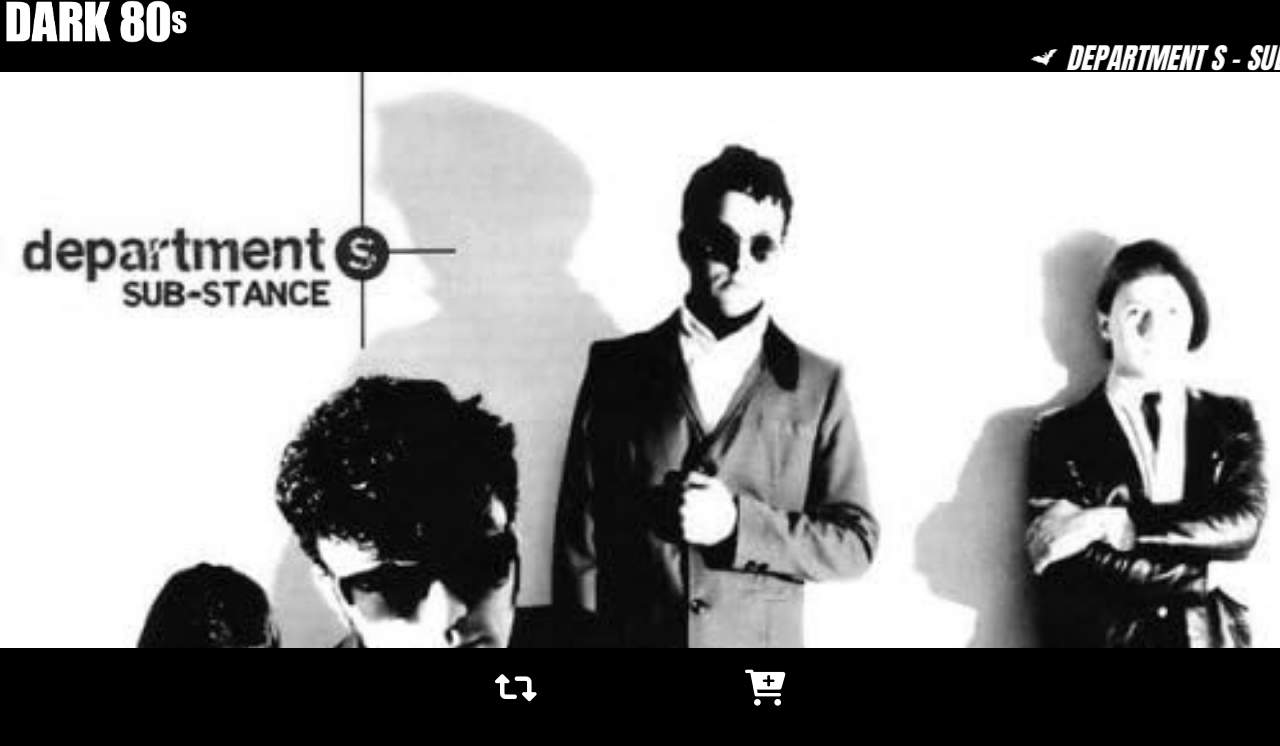

--- FILE ---
content_type: text/html; charset=UTF-8
request_url: https://www.dark80s.com/2011/12/department-s-substance.html
body_size: 5449
content:
<html>
<head>
<meta http-equiv="Content-Type" content="text/html; charset=utf-8">
<title>Department S - Substance</title>
<meta name="description" content="Dark 80s">
<meta name="keywords" content="Goth, Punk, Post Punk, Dark Wave, New Wave, Cold Wave, Gothic Rock, Minimal Synth, EBM, Industrial, Synthpop, Synth Wave">

<link rel="SHORTCUT ICON" href="https://www.dark80s.com/favicon.ico"/>
<link rel="apple-touch-icon" sizes="57x57" href="https://blogger.googleusercontent.com/img/b/R29vZ2xl/AVvXsEjLf1NPpGhmEI96nZ3nne7Z6cB1fToeD4hhVERPb3AMZpISRMVNe-Trrcjy_BatoJrkLFxuaT75Bnd3Qnax1RQceqDUU7JZMxt8rr18GZyzpjeZKGpgUUEnqvvFf8g_Q__s5bcVqGMxsAk/s1600/favicon.png">
<link rel="apple-touch-icon" sizes="60x60" href="https://blogger.googleusercontent.com/img/b/R29vZ2xl/AVvXsEjLf1NPpGhmEI96nZ3nne7Z6cB1fToeD4hhVERPb3AMZpISRMVNe-Trrcjy_BatoJrkLFxuaT75Bnd3Qnax1RQceqDUU7JZMxt8rr18GZyzpjeZKGpgUUEnqvvFf8g_Q__s5bcVqGMxsAk/s1600/favicon.png">
<link rel="apple-touch-icon" sizes="72x72" href="https://blogger.googleusercontent.com/img/b/R29vZ2xl/AVvXsEjLf1NPpGhmEI96nZ3nne7Z6cB1fToeD4hhVERPb3AMZpISRMVNe-Trrcjy_BatoJrkLFxuaT75Bnd3Qnax1RQceqDUU7JZMxt8rr18GZyzpjeZKGpgUUEnqvvFf8g_Q__s5bcVqGMxsAk/s1600/favicon.png">
<link rel="apple-touch-icon" sizes="76x76" href="https://blogger.googleusercontent.com/img/b/R29vZ2xl/AVvXsEjLf1NPpGhmEI96nZ3nne7Z6cB1fToeD4hhVERPb3AMZpISRMVNe-Trrcjy_BatoJrkLFxuaT75Bnd3Qnax1RQceqDUU7JZMxt8rr18GZyzpjeZKGpgUUEnqvvFf8g_Q__s5bcVqGMxsAk/s1600/favicon.png">
<link rel="apple-touch-icon" sizes="114x114" href="https://blogger.googleusercontent.com/img/b/R29vZ2xl/AVvXsEjLf1NPpGhmEI96nZ3nne7Z6cB1fToeD4hhVERPb3AMZpISRMVNe-Trrcjy_BatoJrkLFxuaT75Bnd3Qnax1RQceqDUU7JZMxt8rr18GZyzpjeZKGpgUUEnqvvFf8g_Q__s5bcVqGMxsAk/s1600/favicon.png">
<link rel="apple-touch-icon" sizes="120x120" href="https://blogger.googleusercontent.com/img/b/R29vZ2xl/AVvXsEjLf1NPpGhmEI96nZ3nne7Z6cB1fToeD4hhVERPb3AMZpISRMVNe-Trrcjy_BatoJrkLFxuaT75Bnd3Qnax1RQceqDUU7JZMxt8rr18GZyzpjeZKGpgUUEnqvvFf8g_Q__s5bcVqGMxsAk/s1600/favicon.png">
<link rel="apple-touch-icon" sizes="144x144" href="https://blogger.googleusercontent.com/img/b/R29vZ2xl/AVvXsEjLf1NPpGhmEI96nZ3nne7Z6cB1fToeD4hhVERPb3AMZpISRMVNe-Trrcjy_BatoJrkLFxuaT75Bnd3Qnax1RQceqDUU7JZMxt8rr18GZyzpjeZKGpgUUEnqvvFf8g_Q__s5bcVqGMxsAk/s1600/favicon.png">
<link rel="apple-touch-icon" sizes="152x152" href="https://blogger.googleusercontent.com/img/b/R29vZ2xl/AVvXsEjLf1NPpGhmEI96nZ3nne7Z6cB1fToeD4hhVERPb3AMZpISRMVNe-Trrcjy_BatoJrkLFxuaT75Bnd3Qnax1RQceqDUU7JZMxt8rr18GZyzpjeZKGpgUUEnqvvFf8g_Q__s5bcVqGMxsAk/s1600/favicon.png">
<link rel="apple-touch-icon" sizes="180x180" href="https://blogger.googleusercontent.com/img/b/R29vZ2xl/AVvXsEjLf1NPpGhmEI96nZ3nne7Z6cB1fToeD4hhVERPb3AMZpISRMVNe-Trrcjy_BatoJrkLFxuaT75Bnd3Qnax1RQceqDUU7JZMxt8rr18GZyzpjeZKGpgUUEnqvvFf8g_Q__s5bcVqGMxsAk/s1600/favicon.png">
<link rel="icon" type="image/png" sizes="192x192" href="https://blogger.googleusercontent.com/img/b/R29vZ2xl/AVvXsEjLf1NPpGhmEI96nZ3nne7Z6cB1fToeD4hhVERPb3AMZpISRMVNe-Trrcjy_BatoJrkLFxuaT75Bnd3Qnax1RQceqDUU7JZMxt8rr18GZyzpjeZKGpgUUEnqvvFf8g_Q__s5bcVqGMxsAk/s1600/favicon.png">
<link rel="icon" type="image/png" sizes="32x32" href="https://blogger.googleusercontent.com/img/b/R29vZ2xl/AVvXsEjLf1NPpGhmEI96nZ3nne7Z6cB1fToeD4hhVERPb3AMZpISRMVNe-Trrcjy_BatoJrkLFxuaT75Bnd3Qnax1RQceqDUU7JZMxt8rr18GZyzpjeZKGpgUUEnqvvFf8g_Q__s5bcVqGMxsAk/s1600/favicon.png">
<link rel="icon" type="image/png" sizes="96x96" href="https://blogger.googleusercontent.com/img/b/R29vZ2xl/AVvXsEjLf1NPpGhmEI96nZ3nne7Z6cB1fToeD4hhVERPb3AMZpISRMVNe-Trrcjy_BatoJrkLFxuaT75Bnd3Qnax1RQceqDUU7JZMxt8rr18GZyzpjeZKGpgUUEnqvvFf8g_Q__s5bcVqGMxsAk/s1600/favicon.png">
<link rel="icon" type="image/png" sizes="16x16" href="https://blogger.googleusercontent.com/img/b/R29vZ2xl/AVvXsEjLf1NPpGhmEI96nZ3nne7Z6cB1fToeD4hhVERPb3AMZpISRMVNe-Trrcjy_BatoJrkLFxuaT75Bnd3Qnax1RQceqDUU7JZMxt8rr18GZyzpjeZKGpgUUEnqvvFf8g_Q__s5bcVqGMxsAk/s1600/favicon.png">
<meta name="msapplication-TileImage" content="https://blogger.googleusercontent.com/img/b/R29vZ2xl/AVvXsEjLf1NPpGhmEI96nZ3nne7Z6cB1fToeD4hhVERPb3AMZpISRMVNe-Trrcjy_BatoJrkLFxuaT75Bnd3Qnax1RQceqDUU7JZMxt8rr18GZyzpjeZKGpgUUEnqvvFf8g_Q__s5bcVqGMxsAk/s1600/favicon.png">
<meta name="msapplication-TileColor" content="#000000">
<meta name="theme-color" content="#000000">





	




 
<meta property="og:type" content="website" />
<meta property="og:site_name" content="Dark 80s" />
<meta property="og:title" content="Department S - Substance" />
<meta property="og:description" content="www.Dark80s.com | 1980s Alternative Music" />
<meta property="og:image" content="" />
<meta property="og:image:width" content="1200" />
<meta property="og:image:height" content="628" />

<meta name="twitter:card" content="summary_large_image" />
<meta property="twitter:title" content="Department S - Substance" />
<meta property="twitter:description" content="www.Dark80s.com | 1980s Alternative Music" />
<meta name="twitter:site" content="@Dark80s" />







<meta name="viewport" content="width=device-width, initial-scale=1">

<style type="text/css">
<!--
@import url('https://fonts.googleapis.com/css2?family=Anton&family=IBM+Plex+Mono&family=Comfortaa&display=swap');
@import url('//cdnjs.cloudflare.com/ajax/libs/font-awesome/6.0.0/css/all.min.css');

* {
  margin: 0;
  padding: 0;
  box-sizing: border-box;
}
html {
	font-size: 100%;
	height: 100%;
}


body {
	font-family: 'Anton', sans-serif;
	font-size: 1em;
	color: #999999;
	background-color: #000000;
	text-align: center;
	margin: 0px;
	padding: 0px;
}


a {
	color: #FFFFFF;
	text-decoration: none;
	cursor: pointer;
}








#fullpage {
	text-align: center;
	display: block;
	clear: both;
	float: none;
	width: 100%;
	min-height: 100vh;
	margin-top: 0px;
	margin-right: auto;
	margin-bottom: 0px;
	margin-left: auto;
	padding: 0px;
	-webkit-filter: grayscale(100%); /* Safari 6.0 - 9.0 */
	filter: grayscale(100%);
}

#fullpage-container {
	width: 100%;
	text-align: center;
	display: block;
	clear: both;
	float: none;
	width: 100%;
	margin-top: 0px;
	margin-right: auto;
	margin-bottom: 0px;
	margin-left: auto;
	padding: 0px;
}









#header {
	display: block;
	padding: 0px;
	width: 100%;
	margin-top: 0px;
	margin-right: auto;
	margin-bottom: 0px;
	margin-left: auto;
	clear: both;
	float: none;
}



#header h1 {
	font-size: 0px;
	color: #000000;
	display: block;
	clear: both;
	float: none;
	width: 100%;
	height: 6vh;
	padding: 0px;
	margin-top: 0px;
	margin-right: auto;
	margin-bottom: 0px;
	margin-left: auto;
	line-height: normal;
}



#header h1 a {
	display: block;
	width: 100%;
	height: 100%;
	background-image: url(https://blogger.googleusercontent.com/img/b/R29vZ2xl/AVvXsEh79GSORXlUjQK865IbpNDHlj6_NQEGVrs9AHgfYC1gcb-DqKdjtBcr1GOSjQnqVUCJQozFFqIhix90GqXBupzT4C4fP9OPTk5oKq3GAzXBnKO3WaMSEXFYEwBRGmce7eelpfuGsCpmqHk/s1600/DARK+80s.png);
	background-position: .5vw center;
	background-repeat: no-repeat;
	background-size: contain;
}



#header h2, #header h3, #header h4, #header h5, #header h6 {
	display: none;
}



#header h2, #header h3, #header h4, #header h5, #header h6 {
	display: none;
}






#content-wrapper {
	text-align: center;
	display: block;
	clear: both;
	float: none;
	width: 100%;
	margin-top: 0px;
	margin-right: auto;
	margin-bottom: 0px;
	margin-left: auto;
	padding: 0px;
}












#MainPage {
	display: block;
	text-align: center;
	width: 100%;
	margin-top: 0px;
	margin-right: auto;
	margin-bottom: 0px;
	margin-left: auto;
	padding: 0px;
}











#wrapper {
	width: 100%;
	margin-top: 0px;
	margin-right: auto;
	margin-bottom: 0px;
	margin-left: auto;
	clear: none;
	float: none;
	padding: 0px;
	background-color: #000000;
}



#masonry {
	padding: 0px;
    -moz-column-gap: 0px;
    -webkit-column-gap: 0px;
	column-gap: 0px;
	font-size: .85em;
	margin-top: 0px;
	margin-right: 0px;
	margin-bottom: 0px;
	margin-left: 0px;
}


#item {
	display: inline-block;
	width: 100%;
	font-size: 0px;
	padding 0px;
	font-weight: normal;
	background-color: #000000;
	margin-top: 0px;
	margin-right: 0px;
	margin-bottom: 0px;
	margin-left: 0px;
	position: relative;

}
#item:hover {

}

#item h3 {
	font-size: 0px;
	padding: 0px;
	margin-top: 0px;
	margin-right: auto;
	margin-bottom: 0px;
	margin-left: auto;
	font-weight: normal;
}
#item p {
	font-size: 0px;
}
#item br {
	font-size: 0px;
	display: none;
}
#item img {
	min-width: 100%;
	max-width: 100%;
	height: auto;
	display: block;
}
#item iframe {
	display: none;
}

@media only screen and (min-width: 100px) {
#masonry {
        -moz-column-count: 1;
        -webkit-column-count: 1;
        column-count: 1;
    }
}


@media only screen and (min-width: 300px) {
#masonry {
        -moz-column-count: 3;
        -webkit-column-count: 3;
        column-count: 3;
    }
}

@media only screen and (min-width: 400px) {

#masonry {
        -moz-column-count: 4;
        -webkit-column-count: 4;
        column-count: 4;
    }
}

@media only screen and (min-width: 500px) {
#masonry {
        -moz-column-count: 5;
        -webkit-column-count: 5;
        column-count: 5;
    }
}





















#footer {
	display: block;
	float: none;
	clear: both;
	width: 100%;
	margin-top: 0px;
	margin-right: auto;
	margin-bottom: 0px;
	margin-left: auto;
	padding-top: 15vh;
	padding-right: 0px;
	padding-bottom: 0px;
	padding-left: 0px;
}
#footer h1 {
	color: #999999;
	font-size: 0px;
	display: block;
	clear: both;
	float: none;
	width: 90%;
	height: 5vh;
	padding: 0px;
	margin-top: 0px;
	margin-right: auto;
	margin-bottom: 0px;
	margin-left: auto;
}



#footer h1 a {
	display: block;
	width: 100%;
	height: 100%;
	background-image: url(https://blogger.googleusercontent.com/img/b/R29vZ2xl/AVvXsEh79GSORXlUjQK865IbpNDHlj6_NQEGVrs9AHgfYC1gcb-DqKdjtBcr1GOSjQnqVUCJQozFFqIhix90GqXBupzT4C4fP9OPTk5oKq3GAzXBnKO3WaMSEXFYEwBRGmce7eelpfuGsCpmqHk/s1600/DARK+80s.png);
	background-position: center center;
	background-repeat: no-repeat;
	background-size: contain;
}
#footer h2 {
	display: none;
}
#footer h3 {
	display: none;
}
#footer h4 {
	display: none;
}
#footer h5 {
	display: none;
}
#footer h6 {
	display: none;
}


















#followbuttons {
	display: block;
	clear: both;
	float: none;
	width: 90%;
	height: 20vh;
	margin-top: 0px;
	margin-right: auto;
	margin-bottom: 0px;
	margin-left: auto;
	padding-top: 5vh;
	padding-right: 0px;
	padding-bottom: 1vh;
	padding-left: 0px;
}
#followbuttons p {
	font-size: 60%;
	font-weight: normal;
	text-transform: uppercase;
	text-align: center;
	padding: 0px;
	margin-top: 0px;
	margin-right: auto;
	margin-bottom: 0px;
	margin-left: auto;
}
#followbuttons ul {
	text-align: center;
	clear: both;
	float: none;
	width: 100%;
	margin: auto;
	padding 0px;
	display: block;
	padding-top: 0px;
	padding-right: 0px;
	padding-bottom: 0px;
	padding-left: 0px;
}
#followbuttons li {
	display: inline-table;
	list-style-image: none;
	font-size: 150%;
	margin: 0px;
	padding: 0px;
}
#followbuttons li a {
	color: #FFFFFF;
	display: block;
	margin: 1px;
	padding: 1px;
	line-height: 0px;
}




























#ItemPage {
	display: block;
	text-align: center;
	width: 100%;
	min-height: 75vh;
	margin-top: 0px;
	margin-right: auto;
	margin-bottom: 0px;
	margin-left: auto;
	display: block;
	bottom: 0px;
	padding: 0px;
}
#ItemPage iframe {
	display: block;
}

#BlogItem {
	text-align: center;
	width: 100%;
	margin-top: 0px;
	margin-right: auto;
	margin-bottom: 0px;
	margin-left: auto;
	padding-top: 0px;
	padding-right: 0px;
	padding-bottom: 0px;
	padding-left: 0px;
}
.bounce {
	height: 4vh;
	overflow: hidden;
	position: relative;
}
        
.bounce h2 {
	position: absolute;
	width: 100%;
	height: 4vh;
	margin: 0px;
	text-align: left;
	-moz-transform: translateX(100%);
	-webkit-transform: translateX(100%);
	transform: translateX(100%);
	-moz-animation: scroll-left 30s linear infinite;
	-webkit-animation: scroll-left 30s linear infinite;
	animation: scroll-left 30s linear infinite;
}
        
@-moz-keyframes scroll-left {
	0% {
	-moz-transform: translateX(100%);
}
100% {
	-moz-transform: translateX(-100%);
}
}
        
@-webkit-keyframes scroll-left {
	0% {
	-webkit-transform: translateX(100%);
}
100% {
	-webkit-transform: translateX(-100%);
}
}
        
@keyframes scroll-left {
	0% {
	-moz-transform: translateX(100%);
	-webkit-transform: translateX(100%);
	transform: translateX(100%);
            }
100% {
	-moz-transform: translateX(-100%);
	-webkit-transform: translateX(-100%);
	transform: translateX(-100%);
}
}


#BlogItem h2 {
	font-size: 4vh;
	text-align: left;
	font-weight: 500;
	text-transform: uppercase;
	line-height: 1em;
	width: 100%;
	margin: 0px;
	display: flex;
	flex-direction: column;
	flex-wrap: nowrap;
	justify-content: center;
	align-content: stretch;
	white-space: nowrap;
	font-style: italic;
	padding-top: 0px;
	padding-right: 0px;
	padding-bottom: 0px;
	padding-left: 5vh;
	background-image: url(https://blogger.googleusercontent.com/img/b/R29vZ2xl/AVvXsEjM3hkiOqrnNip3OfgzqGak05FMH5kGk2IkquMHT4reVYW72qAyjAZ10s2JwBGyzT8aKniUSXy6s2zyiT-MHhJUzhAQ7ZPSoTBVvbQXTppZCyXRBeTxpF2az5LoNurKplLlR8_8CgMGxzk/s1600/BAT.png);
	background-repeat: no-repeat;
	background-position: left center;
	background-size: contain;
}

#BlogItem h2 a {
	color: #FFFFFF;
}

#BlogItem h3, #BlogItem h4 {
	display: none;
}

#BlogItem p {
	display: none;
	padding: 0px;
	margin-top: 0px;
	margin-right: auto;
	margin-bottom: 0px;
	margin-left: auto;
}
#BlogItem .none {
	display: none;
}
#BlogItemBody {
	font-size: 0.7em;
	width: 100%;
	padding: 0px;
	margin-top: 0px;
	margin-right: auto;
	margin-bottom: 0px;
	margin-left: auto;
	text-align: left;

}
#BlogItemBody iframe {
	display: block;
	width: 100%;
	height: 80vh;
	max-height: 80vh;
	clear: both;
	float: none;
	padding: 0px;
	margin-top: 0px;
	margin-right: auto;
	margin-bottom: 0px;
	margin-left: auto;
	line-height: 0px;
}

#BlogItemBody img {
	display: block;
	width: 100%;
	z-index: 9;
}
#BlogItemBody img a {
	z-index: 9;
}



#SharePage {
	display: block;
	padding: 0px;
	clear: both;
	float: none;
	width: 100%;
	margin-top: 1vh;
	margin-right: auto;
	margin-bottom: 0px;
	margin-left: auto;
}
#SharePage h2 {
	font-size: 0.8em;
	text-transform: uppercase;
	clear: both;
	float: none;
	margin-top: 0px;
	margin-right: auto;
	margin-bottom: 0px;
	margin-left: auto;
	font-weight: normal;
	line-height: 0.9em;
	padding-top: 0px;
	padding-right: 0px;
	padding-bottom: 0.1em;
	padding-left: 0px;
}
#SharePage h2 a {
	color: #FFFFFF;
}


#SharePage p {
	font-size: 0.6em;
	text-transform: uppercase;
	display: block;
	clear: both;
	float: none;
	margin-top: 0px;
	margin-right: auto;
	margin-bottom: 0px;
	margin-left: auto;
	font-weight: normal;
	padding: 0px;
}

#SharePage ul {
	text-align: center;
	clear: both;
	float: none;
	width: 100%;
	padding-top: 10px;
	padding-right: 0px;
	padding-bottom: 0vh;
	padding-left: 0px;
	margin-top: 0px;
	margin-right: auto;
	margin-bottom: 0px;
	margin-left: auto;
	background-image: url(https://blogger.googleusercontent.com/img/b/R29vZ2xl/AVvXsEjgKplKbjjWWlWBPxdUBjDTMa2_rgFJxcVQ62yIQ7jgtZs_BCjqjvRarhyphenhyphenpokorpS68JNSsbGSHRXCy5FRCb1GkHXQgnB2gxO_pvfcddoF21qp8kvjwjMLMRM5Pjyd1AjKjYhk3j4HOn8D_/s1600/SHARE.png);
	background-repeat: no-repeat;
	background-position: center 2;
}
#SharePage li {
	display: inline-block;
	list-style-image: none;
	font-size: 170%;
	margin: 0px;
	padding-top: 0.1em;
	padding-right: 0px;
	padding-bottom: 0px;
	padding-left: 0px;
}
#SharePage li a {
	display: block;
	margin: 0px;
	padding: 0px;
	color: #FFFFFF;
	line-height: 0px;
}
#SharePage img {
	max-width: 90%;
	max-height: 30vh;
	text-align: center;
	display: block;
	padding: 0px;
	clear: both;
	float: none;
	margin-top: 0px;
	margin-right: auto;
	margin-bottom: 0px;
	margin-left: auto;
}
#SharePage .none {
	display: block;
}

#SharePage iframe {
	display: none;
}
#SharePage .blogger-labels {
	display: none;
}
#SharePage #BlogItemBodyShare {
	font-size: 0px;
	text-align: center;
	padding: 0px;
	margin-top: 0px;
	margin-right: auto;
	margin-bottom: 0px;
	margin-left: auto;
}






#acquire {
	clear: both;
	float: none;
	min-height: 10vh;
	width: 90%;
	max-width: 600px;
	margin-top: 0px;
	margin-right: auto;
	margin-bottom: 0px;
	margin-left: auto;
	padding-top: 1vh;
	padding-right: 0px;
	padding-bottom: 1vh;
	padding-left: 0px;
	border-radius: 1vh;
	display: block;
}


#acquire ul {
	text-align: center;
	width: 98%;
	margin-top: 0px;
	margin-right: auto;
	margin-bottom: 0px;
	margin-left: auto;
	padding-top: 0px;
	padding-right: 1vh;
	padding-bottom: 0.5vh;
	padding-left: 1vh;
}
#acquire li {
	list-style-image: none;
	list-style-type: none;
	display: block;
	margin-top: 0px;
	margin-right: auto;
	margin-bottom: 0.5em;
	margin-left: auto;
	padding: 0px;
	border-radius: 30px 0px 30px 0px;
	background-color: #111111;
}
#acquire li:hover {
	background-color: #222222;
}
#acquire li a {
	font-family: 'Anton', sans-serif;
	color: #FFFFFF;
	font-size: 1.1em;
	display: block;
	padding-right: 0.1em;
	padding-left: 0.1em;
	padding-top: 0.5em;
	padding-bottom: 0.5em;
}













#affiliated {
	display: block;
	padding: 0px;
	width: 100%;
	max-width: 400px;
	margin-top: 0px;
	margin-right: auto;
	margin-bottom: 0px;
	margin-left: auto;
	clear: both;
	float: none;
}

#affiliated ul {
	display: block;
	padding: 0px;
	width: 100%;
	margin-top: 0px;
	margin-right: auto;
	margin-bottom: 0px;
	margin-left: auto;
	clear: both;
	float: none;
}


#affiliated li {
	font-size: 0px;
	display: inline-block;
	clear: both;
	float: none;
	width: 30%;
	height: 10vh;
	margin-top: 0px;
	margin-right: auto;
	margin-bottom: 0px;
	margin-left: auto;
	line-height: normal;
	padding: 0px;
}



#affiliated li a {
	display: block;
	width: 100%;
	height: 100%;
}


.dark {
	background-image: url(https://blogger.googleusercontent.com/img/b/R29vZ2xl/AVvXsEjM3hkiOqrnNip3OfgzqGak05FMH5kGk2IkquMHT4reVYW72qAyjAZ10s2JwBGyzT8aKniUSXy6s2zyiT-MHhJUzhAQ7ZPSoTBVvbQXTppZCyXRBeTxpF2az5LoNurKplLlR8_8CgMGxzk/s1600/BAT.png);
	background-position: center center;
	background-repeat: no-repeat;
	background-size: contain;
}

.kitty {
	background-image: url(https://blogger.googleusercontent.com/img/b/R29vZ2xl/AVvXsEhUYPam-vbbpPw_P-MqeiGowrPfn3S06Pcab0DQ3fICWG6yb9FJo4XT4lWfzg4l_qasPgWFS8DDsK6TdVAHT0R-UtRUR7nwuXrFln-dlDH524YT9gcm90FfGUjEYC1iHT2YUXo-BcVuaWJu/s1600/Header.png);
	background-position: center center;
	background-repeat: no-repeat;
	background-size: contain;
}

.mew {
	background-image: url(https://blogger.googleusercontent.com/img/b/R29vZ2xl/AVvXsEhYYIKmDTVJeAhtSTTnohD4Ls0w7Ix8VKeTtDVg86XetunlnkIzJGTatjag84wWEis90uJzDhfZB3UG0JS7oootl4Ej8r5Y-MOK7wTMpUy8L6KY482LqDW731FiIr3G9F7ifXVKmsyqP7UBwS38LnUirn63dJlGIWuOMYrmrqmM8kPTbWR5_eDo-5fttA/s1600/MewWave.png);
	background-position: center center;
	background-repeat: no-repeat;
	background-size: contain;
}















#nav {
	background-color: #000000;
	display: flex;
	flex-direction: row;
	flex-wrap: nowrap;
	justify-content: center;
	align-content: stretch;
	font-size: 5vh;
	text-align: center;
	width: 100%;
	height: 10vh;
	padding: 0px;
	margin-top: 0px;
	margin-right: auto;
	margin-bottom: 0px;
	margin-left: auto;
	margin-top: 0px;
	font-weight: normal;
	overflow: hidden;
	position: fixed;
	left: 0px;
	bottom: 0px;
	z-index: 9;
}


#nav-wrapper {
	width: 100%;
	height: 100%;
	padding: 0px;
	margin-top: 0px;
	margin-right: auto;
	margin-bottom: 0px;
	margin-left: auto;
	margin-top: 0px;
	font-weight: normal;
	overflow: hidden;
}
#nav li:hover {

}

#nav-content {
	width: 100%;
	max-width: 500px;
	padding: 0px;
	margin-top: 0px;
	margin-right: auto;
	margin-bottom: 0px;
	margin-left: auto;
}
#nav-content ul {
	padding: 0px;
	width: 100%;
	margin-top: 0px;
	margin-right: auto;
	margin-bottom: 0px;
	margin-left: auto;
	text-align: center;
}
#nav-content  li {
	display: inline-table;
	margin: 0px;
	padding: 0px;
	clear: none;
	float: left;
	width: 50%;
}
#nav-content  li a {
	text-decoration: none;
	width: 100%;
	height: 10vh;
	display: flex;
	flex-direction: row;
	flex-wrap: nowrap;
	justify-content: center;
	align-content: stretch;
	margin: 0px;
	padding-top: 3vh;
	padding-right: 0px;
	padding-bottom: 0px;
	padding-left: 0px;
}


.left {
	text-align: left;
	float: left;
}
.center {
	text-align: center;
	float: none;
}
.right {
	text-align: right;
	float: right;
}


.boost {
	font-weight: 900;
}






.blogger-labels {
	display: none;
}
.none {
	display: none;
}
#none {
	display: none;
}



.uppercase {
	text-transform: uppercase;
}
.lowercase {
	text-transform: lowercase;
}



#clearfix {
	padding: 0px;
	width: 100%;
	margin-top: 0px;
	margin-right: auto;
	margin-bottom: 0px;
	margin-left: auto;
	float: none;
	clear: both;
	display: block;
}



#associates {
	font-size: 9px;
	font-weight: 100;
	clear: both;
	float: none;
	width: 90%;
	max-width: 400px;
	margin-top: 50vh;
	margin-right: auto;
	margin-bottom: 0px;
	margin-left: auto;
	color: #222222;
	padding-top: 50vh;
	padding-right: 0px;
	padding-bottom: 15vh;
	padding-left: 0px;
}















#masking-full a {
	padding: 0px;
	height: 65vh;
	width: 100%;
	margin-top: 0px;
	margin-right: auto;
	margin-bottom: 0px;
	margin-left: auto;
	font-size: 0px;
	display: block;
	overflow: hidden;
	position: absolute;
	z-index: 8;
	left: 0px;
	top: 10vh;
}

#masking-1 a {
	font-size: 0px;
	width: 100%;
	height: 35vh;
	padding: 0px;
	margin-top: 0px;
	margin-right: auto;
	margin-bottom: 0px;
	margin-left: auto;
	display: block;
	overflow: hidden;
	position: absolute;
	z-index: 8;
	left: 0px;
	top: 55vh;
}

#masking-2 a {
	font-size: 0px;
	width: 100%;
	height: 40vh;
	padding: 0px;
	margin-top: 0px;
	margin-right: auto;
	margin-bottom: 0px;
	margin-left: auto;
	display: block;
	overflow: hidden;
	position: absolute;
	z-index: 8;
	left: 0px;
	top: 5vh;
}
 
#masking-3 a {
	font-size: 0px;
	width: 38%;
	height: 80vh;
	padding: 0px;
	margin-top: 0px;
	margin-right: auto;
	margin-bottom: 0px;
	margin-left: auto;
	display: block;
	overflow: hidden;
	position: absolute;
	z-index: 8;
	left: 0px;
	top: 10vh;
}

#masking-4 a {
	font-size: 0px;
	width: 38%;
	height: 80vh;
	padding: 0px;
	margin-top: 0px;
	margin-right: auto;
	margin-bottom: 0px;
	margin-left: auto;
	display: block;
	overflow: hidden;
	position: absolute;
	z-index: 9;
	right: 0px;
	top: 10vh;
}











-->
</style>
<script src="https://code.jquery.com/jquery-3.5.0.js"></script>

<meta name='google-adsense-platform-account' content='ca-host-pub-1556223355139109'/>
<meta name='google-adsense-platform-domain' content='blogspot.com'/>
</head>
<body>




<div id="fullpage">
<div id="fullpage-container">


<div id="header">
<h1><a href="http://www.dark80s.com/" title="Dark 80s">Dark 80s</a></h1>

</div><!-- /#header -->




<div id="content-wrapper">






















<div id="ItemPage">
<div id="BlogItem">

<div class="bounce">
<h2><a href="https://www.amazon.com/s?tag=dark80s-20&url=search-alias%3Daps&field-keywords=Department S - Substance" target="_blank">Department S - Substance</a></h2>
<h3>1980s Alternative Music</h3>
<h4><a href="https://www.Dark80s.com">www.Dark80s.com</a></h4>
</div>
<div id="BlogItemBody">
<a href="http://www.amazon.com/dp/B0028F1GGM/?tag=dark80s-20"><img src="https://lh3.googleusercontent.com/blogger_img_proxy/AEn0k_scqGPWPIxoUOoRgaQBSuaRGwTC_ZxkCGcIMzSab7K7ISRveeuJZiejK_V_igIdVKHfag2s3aJJRpXnQ2pt_LbSDldms4u305RN4V1MJMU7t0qbfdeIDrqHQ_V54JRStm-f=s0-d" border="0"></a><br />01. Of All The Lost Followers<br />02. Just Pretend<br />03. Romany Blood<br />04. I Want<br />05. Fighting Irish<br />06. Is Vic There?<br />07. Going Left Right<br />08. Age Concern<br />09. Somewhere Between Heaven And Tesco's<br />10. Whatever Happended To The Blues<br />11. Ode To Koln<br />12. Clap Now<br />13. Is Vic There? (Live)<br />14. Going Left Right (Live)<br />15. I Want (Live)<br />16. Clap Now (Live)<br />17. Tell Me About It (Live)<br />18. She's Expecting You<br />19. Monte Carlo Or Bust<br />20. Put All The Crosses In The Right Boxes<br />21. Solid Easy Action<br />22. Another Route Home (Demo)<p class="blogger-labels">Labels: <a rel='tag' href="http://www.dark80s.com/search/label/Department%20S">Department S</a></p>
</div>

<div id="masking-1">
<a href="https://www.amazon.com/s?tag=dark80s-20&url=search-alias%3Daps&field-keywords=Department S - Substance" target="_blank"></a>
</div>
<div id="masking-2">
<a href="https://www.amazon.com/s?tag=dark80s-20&url=search-alias%3Daps&field-keywords=Department S - Substance" target="_blank"></a>
</div>
<div id="masking-3">
<a href="https://www.amazon.com/s?tag=dark80s-20&url=search-alias%3Daps&field-keywords=Department S - Substance" target="_blank"></a>
</div>
<div id="masking-4">
<a href="https://www.amazon.com/s?tag=dark80s-20&url=search-alias%3Daps&field-keywords=Department S - Substance" target="_blank"></a>
</div>

</div><!-- /#BlogItem -->






<a name="share"></a>
<div id="SharePage">

<h2><a href="https://www.amazon.com/s?tag=dark80s-20&url=search-alias%3Daps&field-keywords=Department S - Substance" target="_blank">Department S - Substance</a></h2>
<div id="BlogItemBodyShare">
<a href="http://www.amazon.com/dp/B0028F1GGM/?tag=dark80s-20"><img src="https://lh3.googleusercontent.com/blogger_img_proxy/AEn0k_scqGPWPIxoUOoRgaQBSuaRGwTC_ZxkCGcIMzSab7K7ISRveeuJZiejK_V_igIdVKHfag2s3aJJRpXnQ2pt_LbSDldms4u305RN4V1MJMU7t0qbfdeIDrqHQ_V54JRStm-f=s0-d" border="0"></a><br />01. Of All The Lost Followers<br />02. Just Pretend<br />03. Romany Blood<br />04. I Want<br />05. Fighting Irish<br />06. Is Vic There?<br />07. Going Left Right<br />08. Age Concern<br />09. Somewhere Between Heaven And Tesco's<br />10. Whatever Happended To The Blues<br />11. Ode To Koln<br />12. Clap Now<br />13. Is Vic There? (Live)<br />14. Going Left Right (Live)<br />15. I Want (Live)<br />16. Clap Now (Live)<br />17. Tell Me About It (Live)<br />18. She's Expecting You<br />19. Monte Carlo Or Bust<br />20. Put All The Crosses In The Right Boxes<br />21. Solid Easy Action<br />22. Another Route Home (Demo)<p class="blogger-labels">Labels: <a rel='tag' href="http://www.dark80s.com/search/label/Department%20S">Department S</a></p>
</div>

<ul>
<li><a href="https://www.facebook.com/sharer/sharer.php?u=http%3A%2F%dark80s.com&t=" target="_blank" title="Share on Facebook" onClick="window.open('https://www.facebook.com/sharer/sharer.php?u=' + encodeURIComponent(document.URL) + '&t=' + encodeURIComponent(document.URL)); return false;"><i class="fab fa-facebook-square fa-fw" aria-hidden="true"></i><span class="sr-only">Share on Facebook</span></a></li>

<li><a href="https://twitter.com/intent/tweet?source=http%3A%2F%darkwavers.com&text=:%20http%3A%2F%dark80s.com&via=Dark80s" target="_blank" title="Tweet" onClick="window.open('https://twitter.com/intent/tweet?text=' + encodeURIComponent(document.title) + ':%20' + encodeURIComponent(document.URL)); return false;"><i class="fab fa-twitter-square fa-fw" aria-hidden="true"></i><span class="sr-only">Tweet</span></a></li>
</ul>
</div><!-- /#SharePage -->






</div><!-- /#ItemPage -->



















</div><!-- /#content-wrapper -->

<div id="clearfix"></div>
</div><!-- /#fullpage-container -->




<div id="acquire">
<ul>
<li><a href="https://amzn.to/39pOIwz" target="_blank">Darkwave Vinyl</a></li>
<li><a href="https://amzn.to/3dDyhjz" target="_blank">Darkwave CD</a></li>
<li><a href="https://amzn.to/3dDlPAl" target="_blank">Gothic Clothing</a></li>
</ul>
</div>



<div id="affiliated">
<ul>
<li class="dark"><a href="https://www.DARKWAVERS.com/" target="_blank">DARKWAVERS</a></li>
<li class="kitty"><a href="https://www.KittyLectro.com/" target="_blank">Goth DJ</a></li>
<li class="mew"><a href="https://www.MewWave.com/" target="_blank">Mew Wave</a></li>
</ul>
</div>





<div id="associates">
As an Amazon Associate this site earns from qualifying purchases
</div><!-- /#associates -->

</div><!-- /#fullpage -->








<div id="nav">
<div id="nav-wrapper">
<div id="nav-content">
<ul>
<li><a title="Share this page" id="link"><i class="fas fa-retweet fa-fw"></i></a></li>
<li><a title="Shop for Department S - Substance" href="https://www.amazon.com/s?tag=dark80s-20&url=search-alias%3Daps&field-keywords=Department S - Substance" target="_blank"><i class="fas fa-cart-plus fa-fw"></i></a></li>
</ul>
</div><!-- /#nav-content -->
</div><!-- /#nav-wrapper -->
</div><!-- /#nav -->



<script>
function scrollToAnchor(aid){
    var aTag = $("a[name='"+ aid +"']");
    $('html,body').animate({scrollTop: aTag.offset().top},'slow');
}

$("#link").click(function() {
   scrollToAnchor('share');
});
</script>

</body>
</html>
